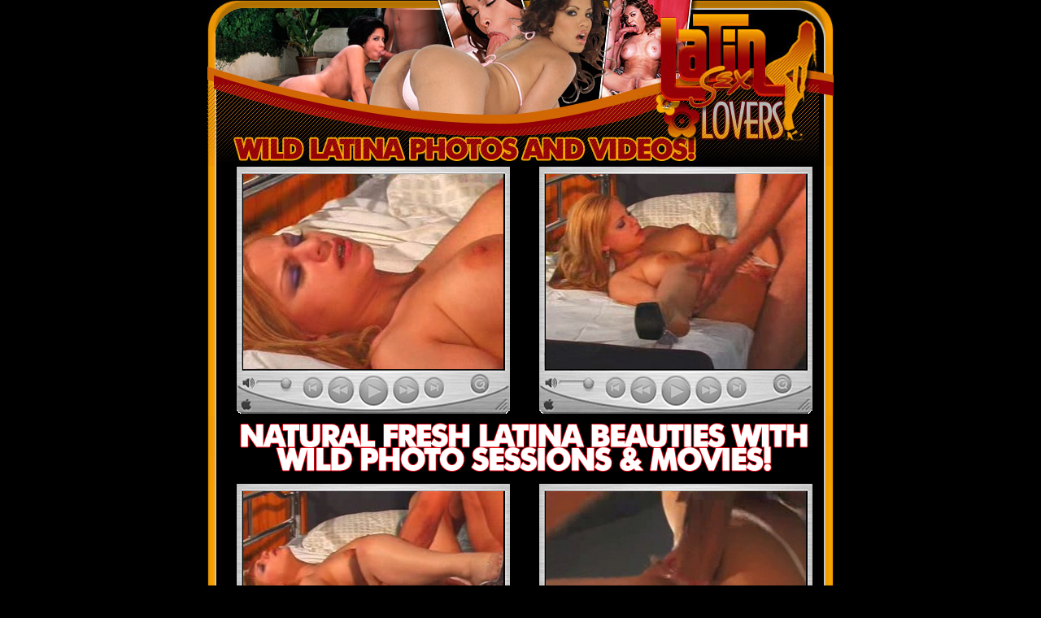

--- FILE ---
content_type: text/html; charset=UTF-8
request_url: http://www2.fetishhitsgallery.com/movie/lsl/10/?t1/pps=drago
body_size: 790
content:
<html>
<head>
<title>Latin Sex Lovers</title>
<meta http-equiv="Content-Type" content="text/html; charset=iso-8859-1">
</head>
<body bgcolor="#000000" link="#FFFFFF" vlink="#CCCCCC" alink="#CCCCCC" leftmargin="0" topmargin="0" marginwidth="0" marginheight="0">
<div align="center">
  <table width="770" height="1131" border="0" cellpadding="0" cellspacing="0" background="images/index_05.jpg" id="Table_01">
    <!--DWLayoutTable-->
    <tr> 
      <td height="204" colspan="5" valign="top"> <a href="http://join.latinsexlovers.com/track/drago.1.66.67.0.0.0.0/"><img src="images/index_01.jpg" alt="" width="770" border="0"></a></td>
    </tr>
    <tr> 
      <td width="36" height="304"></td>
      <td width="336" valign="top"><table width="336" height="304" border="0" cellpadding="0" cellspacing="0" background="images/player.gif">
          <!--DWLayoutTable-->
          <tr> 
            <td width="8" height="9"></td>
            <td width="320"></td>
            <td width="8"></td>
          </tr>
          <tr>
            <td height="295"></td>
            <td valign="top"><a href="1.mpg"><img src="1.jpg" width="320" height="240" border="0"></a></td>
            <td></td>
          </tr>
        </table></td>
      <td width="36"></td>
      <td width="336" valign="top"><table width="336" height="304" border="0" cellpadding="0" cellspacing="0" background="images/player.gif">
          <!--DWLayoutTable-->
          <tr> 
            <td width="8" height="9"></td>
            <td width="320"></td>
            <td width="8"></td>
          </tr>
          <tr>
            <td height="295"></td>
            <td valign="top"><a href="2.mpg"><img src="2.jpg" width="320" height="240" border="0"></a></td>
            <td></td>
          </tr>
        </table></td>
      <td width="26"></td>
    </tr>
    <tr> 
      <td height="83" colspan="5" valign="top"> <a href="http://join.latinsexlovers.com/track/drago.1.66.67.0.0.0.0/"><img src="images/anim_center.gif" alt="" width="770" border="0"></a></td>
    </tr>
    <tr> 
      <td height="304"></td>
      <td valign="top"><table width="336" height="304" border="0" cellpadding="0" cellspacing="0" background="images/player.gif">
          <!--DWLayoutTable-->
          <tr> 
            <td width="8" height="9"></td>
            <td width="320"></td>
            <td width="8"></td>
          </tr>
          <tr>
            <td height="295"></td>
            <td valign="top"><a href="3.mpg"><img src="3.jpg" width="320" height="240" border="0"></a></td>
            <td></td>
          </tr>
        </table></td>
      <td></td>
      <td valign="top"><table width="336" height="304" border="0" cellpadding="0" cellspacing="0" background="images/player.gif">
          <!--DWLayoutTable-->
          <tr> 
            <td width="8" height="9"></td>
            <td width="320"></td>
            <td width="8"></td>
          </tr>
          <tr>
            <td height="295"></td>
            <td valign="top"><a href="4.mpg"><img src="4.jpg" width="320" height="240" border="0"></a></td>
            <td></td>
          </tr>
        </table></td>
      <td></td>
    </tr>
    <tr> 
      <td height="19" colspan="5"></td>
    </tr>
    <tr> 
      <td height="172" colspan="5" valign="top"> <a href="http://join.latinsexlovers.com/track/drago.1.66.67.0.0.0.0/"><img src="images/anim_bottom.gif" alt="" width="770" border="0"></a></td>
    </tr>
  </table>
  <font size="-2" face="Verdana, Arial, Helvetica, sans-serif"><a href="http://www.fetishhits.com/2257.html">18 
  U.S.C. 2257 Compliance Notice</a></font><br>
  <table width="78%" border="0" cellspacing="0" cellpadding="0">
    <tr> 
      <td><div align="right"><font size="3" face="Arial, Helvetica, sans-serif"><a href="http://fetishhits.com/track/.5.72.73.0.0.0.0.0/"><strong>Webmasters 
          Click Here</strong></a></font></div></td>
    </tr>
  </table>
</div>
</body>
</html>
